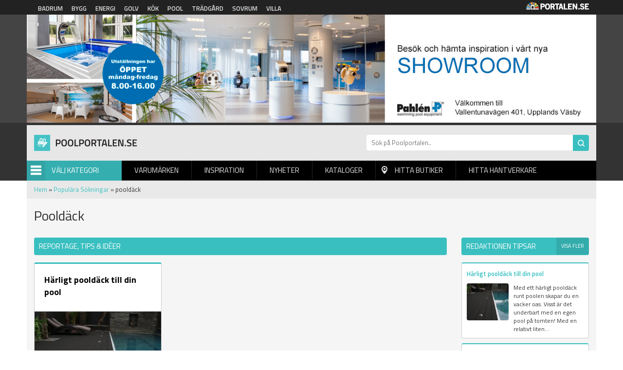

--- FILE ---
content_type: text/html; charset=utf-8
request_url: https://poolportalen.se/tag/pooldack
body_size: 5946
content:
<!DOCTYPE html PUBLIC "-//W3C//DTD XHTML+RDFa 1.0//EN"
  "http://www.w3.org/MarkUp/DTD/xhtml-rdfa-1.dtd">
<html xmlns="http://www.w3.org/1999/xhtml" xml:lang="sv" version="XHTML+RDFa 1.0" dir="ltr"
  xmlns:og="http://ogp.me/ns#"
  xmlns:article="http://ogp.me/ns/article#"
  xmlns:book="http://ogp.me/ns/book#"
  xmlns:profile="http://ogp.me/ns/profile#"
  xmlns:video="http://ogp.me/ns/video#"
  xmlns:product="http://ogp.me/ns/product#"
  xmlns:content="http://purl.org/rss/1.0/modules/content/"
  xmlns:dc="http://purl.org/dc/terms/"
  xmlns:foaf="http://xmlns.com/foaf/0.1/"
  xmlns:rdfs="http://www.w3.org/2000/01/rdf-schema#"
  xmlns:sioc="http://rdfs.org/sioc/ns#"
  xmlns:sioct="http://rdfs.org/sioc/types#"
  xmlns:skos="http://www.w3.org/2004/02/skos/core#"
  xmlns:xsd="http://www.w3.org/2001/XMLSchema#">

<head profile="http://www.w3.org/1999/xhtml/vocab">
  <meta http-equiv="Content-Type" content="text/html; charset=utf-8" />
<link rel="shortcut icon" href="https://poolportalen.se/sites/default/files/pool_0.png" type="image/png" />
<link rel="apple-touch-icon" href="https://poolportalen.se/sites/default/files/pool.png" type="image/png" />
<meta name="viewport" content="width=device-width, height=device-height, initial-scale=1, minimum-scale=1, maximum-scale=1, user-scalable=no" />
<meta name="robots" content="follow, index" />
<meta name="referrer" content="origin" />
<meta name="generator" content="Drupal 7 (http://drupal.org)" />
<link rel="canonical" href="https://poolportalen.se/tag/pooldack" />
<link rel="shortlink" href="https://poolportalen.se/taxonomy/term/1486" />
<meta property="og:site_name" content="Poolportalen" />
<meta property="og:type" content="article" />
<meta property="og:url" content="https://poolportalen.se/tag/pooldack" />
<meta property="og:title" content="pooldäck" />
<meta name="dcterms.title" content="pooldäck" />
<meta name="dcterms.type" content="Text" />
<meta name="dcterms.format" content="text/html" />
<meta name="dcterms.identifier" content="https://poolportalen.se/tag/pooldack" />
<meta name="google-site-verification" content="k9emCUjM0601fTGJZzFMPJVWPd71q7rtP3GI0grhjy4" />
  <title>Vill du veta mer om pooldäck | Poolportalen</title>
  <link type="text/css" rel="stylesheet" href="https://poolportalen.se/sites/default/files/css/css_xE-rWrJf-fncB6ztZfd2huxqgxu4WO-qwma6Xer30m4.css" media="all" />
<link type="text/css" rel="stylesheet" href="https://poolportalen.se/sites/default/files/css/css_fend3sSgZDg-1R1-eTbvbtuYLXr2rDfPfmhamCRxSYQ.css" media="all" />
<link type="text/css" rel="stylesheet" href="https://poolportalen.se/sites/default/files/css/css_bgQrdRy4hWfZjgkHI5sS-FUBZ3FvFMJmNBPaU7km8PI.css" media="all" />
<link type="text/css" rel="stylesheet" href="https://poolportalen.se/sites/default/files/css/css_cKcQqRtL1z-ThffHxt8yxHFLOsbgtrMX_OJYTJi9aW4.css" media="all" />
  <script type="text/javascript" src="https://poolportalen.se/sites/default/files/js/js_QsHzykFOUBzfv0WQE1UEU9CDietCCeOGpEZE9H2lZuE.js"></script>
<script type="text/javascript" src="https://poolportalen.se/sites/default/files/js/js_s5koNMBdK4BqfHyHNPWCXIL2zD0jFcPyejDZsryApj0.js"></script>
<script type="text/javascript" src="https://poolportalen.se/sites/default/files/js/js_Eah5ezxSPAc_90tHU8B6RsdsBzk-bVy36BcZ1dtMHX4.js"></script>
<script type="text/javascript" src="https://poolportalen.se/sites/default/files/js/js_iVLPvUKoYUw4wVSLcvnG-58qTj5ytaZWwlvDC2H7wMA.js"></script>
<script type="text/javascript">
<!--//--><![CDATA[//><!--
jQuery.extend(Drupal.settings, {"basePath":"\/","pathPrefix":"","setHasJsCookie":0,"ajaxPageState":{"theme":"poolportalen","theme_token":"eVeBAJkOV2VMgJ8ZfymNn1y5hhilzfQtekdxN6H6f0g","js":{"https:\/\/poolportalen.se\/sites\/default\/files\/google_tag\/poolportalen\/google_tag.script.js":1,"sites\/all\/modules\/jquery_update\/replace\/jquery\/1.10\/jquery.min.js":1,"misc\/jquery-extend-3.4.0.js":1,"misc\/jquery-html-prefilter-3.5.0-backport.js":1,"misc\/jquery.once.js":1,"misc\/drupal.js":1,"public:\/\/languages\/sv_Re7_LLzMjgzdF6pSeyvxssYucA5ghA8XQN1HbxGI8Wg.js":1,"sites\/all\/modules\/portalen_ads\/js\/portalen_ads.js":1,"sites\/all\/modules\/improved_multi_select\/improved_multi_select.js":1,"sites\/all\/themes\/portalen\/assets\/js\/plugins\/jquery.tagcloud.js-master\/jquery.tagcloud.js":1,"sites\/all\/themes\/portalen\/assets\/bower_components\/lightbox2-master\/dist\/js\/lightbox.min.js":1,"sites\/all\/themes\/portalen\/assets\/bower_components\/fancybox\/dist\/jquery.fancybox.js":1,"sites\/all\/themes\/portalen\/assets\/bower_components\/bootstrap\/dist\/js\/bootstrap.js":1,"sites\/all\/themes\/portalen\/assets\/bower_components\/slick\/slick.min.js":1,"sites\/all\/themes\/portalen\/assets\/js\/portalen-min.js":1},"css":{"modules\/system\/system.base.css":1,"modules\/system\/system.menus.css":1,"modules\/system\/system.messages.css":1,"modules\/system\/system.theme.css":1,"sites\/all\/modules\/date\/date_api\/date.css":1,"modules\/field\/theme\/field.css":1,"modules\/node\/node.css":1,"modules\/search\/search.css":1,"modules\/user\/user.css":1,"sites\/all\/modules\/views\/css\/views.css":1,"sites\/all\/modules\/ckeditor\/css\/ckeditor.css":1,"sites\/all\/modules\/media\/modules\/media_wysiwyg\/css\/media_wysiwyg.base.css":1,"sites\/all\/modules\/ctools\/css\/ctools.css":1,"sites\/all\/modules\/panels\/css\/panels.css":1,"sites\/all\/modules\/tagclouds\/tagclouds.css":1,"sites\/all\/modules\/improved_multi_select\/improved_multi_select.css":1,"sites\/all\/themes\/portalen\/assets\/bower_components\/lightbox2-master\/dist\/css\/lightbox.min.css":1,"sites\/all\/themes\/portalen\/assets\/bower_components\/bootstrap\/dist\/css\/bootstrap.css":1,"sites\/all\/themes\/portalen\/assets\/bower_components\/fancybox\/dist\/jquery.fancybox.min.css":1,"sites\/all\/themes\/portalen\/assets\/bower_components\/slick\/slick.css":1,"sites\/all\/themes\/portalen\/assets\/css\/dashicons.css":1,"sites\/all\/themes\/poolportalen\/assets\/css\/site.css":1}},"better_exposed_filters":{"views":{"brands":{"displays":{"panel_pane_8":{"filters":[]}}},"category_tag_page":{"displays":{"panel_pane_1":{"filters":[]}}},"inspiration":{"displays":{"panel_pane_7":{"filters":[]},"panel_pane_3":{"filters":[]}}},"product_news":{"displays":{"panel_pane_6":{"filters":[]}}},"categories":{"displays":{"block":{"filters":[]}}}}},"improved_multi_select":{"selectors":["select[multiple]"],"isblacklist":1,"filtertype":"partial","orderable":0,"groupresetfilter":0,"buttontext_add":"\u003E","buttontext_addall":"\u00bb","buttontext_del":"\u003C","buttontext_delall":"\u00ab","buttontext_moveup":"Move up","buttontext_movedown":"Move down"}});
//--><!]]>
</script>
</head>
<body class="html not-front not-logged-in two-sidebars page-taxonomy page-taxonomy-term page-taxonomy-term- page-taxonomy-term-1486 domain-poolportalen-se" >
  <div id="skip-link">
    <a href="#main-content" class="element-invisible element-focusable">Hoppa till huvudinnehåll</a>
  </div>
    <div class="region region-page-top">
    <noscript aria-hidden="true"><iframe src="https://www.googletagmanager.com/ns.html?id=GTM-PJ5NVJP" height="0" width="0" style="display:none;visibility:hidden"></iframe></noscript>
  </div>
  <header>
    <!-- List related sites -->
    <div class="related-sites">
        <div class="container">
            <div class="row">
                <div class="col-xs-12 col-sm-9">
                    <ul>
                        <li id="menu-item-6" class="badrum"><a href="/systerportaler" data-title="Badrumsportalen">Badrum</a></li>
                        <li id="menu-item-7" class="bygg"><a href="/systerportaler" data-title="Byggportalen">Bygg</a></li>
                        <li id="menu-item-8" class="energi"><a href="/systerportaler" data-title="Energiportalen">Energi</a></li>
                        <li id="menu-item-9" class="golv"><a href="/systerportaler" data-title="Golvportalen">Golv</a></li>
                        <li id="menu-item-10" class="kok"><a href="/systerportaler" data-title="Köksportalen">Kök</a></li>
                        <li id="menu-item-11" class="pool"><a href="/systerportaler" data-title="Poolportalen">Pool</a></li>
                        <li id="menu-item-12" class="tradgard"><a href="/systerportaler" data-title="Trädsgårdsportalen">Trädgård</a></li>
                        <li id="menu-item-13" class="sovrum"><a href="/systerportaler" data-title="Sovrumsportalen">Sovrum</a></li>
                        <li id="menu-item-14" class="villa"><a href="/systerportaler" data-title="Villaportalen">Villa</a></li>
                    </ul>
                </div>
                <div class="hidden-xs col-sm-3 text-right">
                    <img src="/sites/all/themes/portalen/assets/img/logo-portalen-sidhuvud.png">
                </div>
            </div>
        </div>
    </div>

    <!-- Ads -->
    <div class="ads ads-header">
        <div class="container">
            <div class="row row-no-padding">
                <div class="col-xs-12">
                    <div class="region region-ad-top">
    <div id="block-portalen-ads-topbanner" class="block block-portalen-ads">

    
  <div class="content">
    <iframe scrolling="no" frameborder="0" width="100%" height="225" src="/ad-delivery/topbanner/-1" style="display:block"></iframe>  </div>
</div>
  </div>
                </div>
            </div>
        </div>
    </div>

    <!-- Logo, Category, Search, Navigation -->
    <div class="sticky-part" data-spy="affix" data-offset-top="255">
        <div class="container padding-top-xs submenu-wrapper" >
            <div class="row">
                <div class="col-xs-6 col-md-7" id="logo"><a href="/"><img src="https://poolportalen.se/sites/default/files/logo-poolportalen.png"></a></div>

                <div class="col-xs-6 col-md-5" id="page-search"><form action="/sok" method="get"><input placeholder="Sök på Poolportalen.." name="sok" type="text" class="hidden-xs"><input class="search-button" type="submit" value="Sök"></form></div>
            </div>

            <div class="row">
                <div class="col-xs-6 col-sm-6 col-md-2" id="category-start">
                    <div class="category-name"><span class="menu-icon">Menu</span>Välj Kategori</div>
                    <div class="row submenu">
                        <div class="col-xs-12">
                            <div class="region region-sidebar-second">
    <div id="block-views-categories-block" class="block block-views">

    <h2>Kategorier</h2>
  
  <div class="content">
    <div class="view view-categories view-id-categories view-display-id-block view-dom-id-5f10e0a27102501f9a6a0c84df5758e1">
        
  
  
      <div class="view-content">
          <div class="first odd">
      
  
    
      <a href="/markpooler">Markpooler</a>
  
    </div>
      <div class="even">
      
  
    
      <a href="/ovanmarkspooler">Ovanmarkspooler</a>
  
    </div>
      <div class="odd">
      
  
    
      <a href="/poolbelysning">Poolbelysning</a>
  
    </div>
      <div class="even">
      
  
    
      <a href="/pooldack">Pooldäck</a>
  
    </div>
      <div class="odd">
      
  
    
      <a href="/poolinhagnad">Poolinhägnad</a>
  
    </div>
      <div class="even">
      
  
    
      <a href="/poolkemikalier">Poolkemikalier</a>
  
    </div>
      <div class="odd">
      
  
    
      <a href="/poolmobler">Poolmöbler</a>
  
    </div>
      <div class="even">
      
  
    
      <a href="/poolrum">Poolrum</a>
  
    </div>
      <div class="odd">
      
  
    
      <a href="/pooltak">Pooltak</a>
  
    </div>
      <div class="even">
      
  
    
      <a href="/pooltillbehor">Pooltillbehör</a>
  
    </div>
      <div class="odd">
      
  
    
      <a href="/poolvard">Poolvård</a>
  
    </div>
      <div class="even">
      
  
    
      <a href="/poolvarme">Poolvärme</a>
  
    </div>
      <div class="odd">
      
  
    
      <a href="/pooloverdrag">Poolöverdrag</a>
  
    </div>
      <div class="even">
      
  
    
      <a href="/pumpar-filter">Pumpar - Filter</a>
  
    </div>
      <div class="odd">
      
  
    
      <a href="/spabad">Spabad</a>
  
    </div>
      <div class="even">
      
  
    
      <a href="/swimspa">Swimspa</a>
  
    </div>
      <div class="odd">
      
  
    
      <a href="/uteduschar">Uteduschar</a>
  
    </div>
      <div class="even">
      
  
    
      <a href="/utekok">Utekök</a>
  
    </div>
      <div class="last odd">
      
  
    
      <a href="/vintertackning">Vintertäckning</a>
  
    </div>
      </div>
  
  
  
  
  
  
</div>  </div>
</div>
  </div>


                        </div>
                    </div>
                </div>
                <div class="col-xs-6 col-sm-6 col-md-10" id="main-menu">
                    <div class="mobile-menu-trigger visible-xs visible-sm">
                        <span></span>
                        <a href="">Menu</a></div>
                        <div class="desktop-menu hidden-xs hidden-sm">  <div class="region region-sidebar-first">
    <div id="block-menu-block-1" class="block block-menu-block">

    
  <div class="content">
    <div class="menu-block-wrapper menu-block-1 menu-name-main-menu parent-mlid-0 menu-level-1">
  <ul class="menu">
<li  class="first leaf menu-mlid-628"><a href="/varumarken">Varumärken</a> </li>
<li  class="leaf menu-mlid-629"><a href="/inspiration">Inspiration</a> </li>
<li  class="leaf menu-mlid-632"><a href="/produktnyheter">Nyheter</a> </li>
<li  class="leaf menu-mlid-631 element-invisible"><a href="/bildgalleri">Bildgalleri</a> </li>
<li  class="leaf menu-mlid-633"><a href="/kataloger">Kataloger</a> </li>
<li  class="leaf menu-mlid-634" id="find-shops"><a href="/hitta-lokala-butiker">Hitta butiker</a> </li>
<li  class="last leaf menu-mlid-1821"><a href="/hitta-hantverkare">Hitta hantverkare</a> </li></ul></div>
  </div>
</div>
  </div>
</div>
                </div>
            </div>
                    </div>
    </div>
</header>

<div class="main-content container">
    <div class="breadcrumb-normal"><a href="/">Hem</a> » <a href="/populara-sokningar">Populära Sökningar</a> » pooldäck</div>
                <div class="region region-content">
    <div id="block-system-main" class="block block-system">

    
  <div class="content">
    <div class="bootstrap-twocol-stacked" >
  <div class="row">
    <div class='panel-panel top col-sm-12'><div class="panel-pane pane-custom pane-1 capitalize"  >
  
      
  
  <div class="pane-content">
    <h1>pooldäck</h1>
  </div>

  
  </div>
</div>  </div>
  <div class="row">
    <div class='panel-panel left col-sm-9'><div class="panel-pane pane-views-panes pane-inspiration-panel-pane-7 block-view"  >
  
        <h2 class="pane-title">
      Reportage, tips &amp; idéer    </h2>
    
  
  <div class="pane-content">
    <div class="view view-inspiration view-id-inspiration view-display-id-panel_pane_7 row row-eq-height view-dom-id-c701865fb18266b2d153f405f754f085">
        
  
  
      <div class="view-content">
          <div class="col-xs-12 col-sm-6 col-md-4 first last odd">
      
      <div class="block-field field-title">
  
    
      <a href="/reportage/harligt-pooldack-till-din-pool">Härligt pooldäck till din pool</a>
      </div>
  

      <div class="block-field field-image">
  
    
      <a href="/reportage/harligt-pooldack-till-din-pool"><img typeof="foaf:Image" src="https://poolportalen.se/sites/default/files/styles/block_image/public/Pooldack_Midema.jpg?itok=hj07EqLP" width="250" height="220" alt="" /></a>
      </div>
  

      <div class="block-field field-content">
  
    
      Med ett härligt pooldäck runt poolen skapar du en vacker oas.<br />
Visst är det underbart med en egen pool på tomten! Med en relativt liten insats kan du skapa en härlig oas runt...
      </div>
  

      <div class="block-field field-news-link">
  
    
      <a href="/reportage/harligt-pooldack-till-din-pool">Läs mer <span class="dashicons dashicons-arrow-right-alt2"></span></a>
      </div>
  

      <div>
  
    
      
      </div>
  
    </div>
      </div>
  
  
  
  
  
  
</div>  </div>

  
  </div>
</div>    <div class='panel-panel right col-sm-3'><div class="panel-pane pane-views-panes pane-inspiration-panel-pane-3 block-view-sidebar"  >
  
        <h2 class="pane-title">
      Redaktionen tipsar    </h2>
    
  
  <div class="pane-content">
    <div class="view view-inspiration view-id-inspiration view-display-id-panel_pane_3 view-dom-id-6d5b87822e6297d237186542f0295223">
            <div class="view-header">
      <a href="/inspiration">Visa fler</a>    </div>
  
  
  
      <div class="view-content">
          <div class="single-news first odd">
      
      <div class="block-field field-title">
  
    
      <a href="/reportage/harligt-pooldack-till-din-pool">Härligt pooldäck till din pool</a>
      </div>
  

      <div class="block-field field-image">
  
    
      <a href="/reportage/harligt-pooldack-till-din-pool"><img typeof="foaf:Image" src="https://poolportalen.se/sites/default/files/styles/block_image/public/Pooldack_Midema.jpg?itok=hj07EqLP" width="250" height="220" alt="" /></a>
      </div>
  

      <div class="block-field field-content">
  
    
      Med ett härligt pooldäck runt poolen skapar du en vacker oas.
Visst är det underbart med en egen pool på tomten! Med en relativt liten...
      </div>
  

  
    
      
  
    </div>
      <div class="single-news even">
      
      <div class="block-field field-title">
  
    
      <a href="/reportage/att-byta-liner-i-poolen">Att byta liner i poolen</a>
      </div>
  

      <div class="block-field field-image">
  
    
      <a href="/reportage/att-byta-liner-i-poolen"><img typeof="foaf:Image" src="https://poolportalen.se/sites/default/files/styles/block_image/public/Byta_liner-poolartikel2.JPG?itok=CkY2AQsw" width="250" height="220" alt="" /></a>
      </div>
  

      <div class="block-field field-content">
  
    
      Byta liner i poolen till rimlig kostnad utan att rucka på kvalitén
Så är arbetet och underhållet med poolen en minst lika viktig del. Att...
      </div>
  

  
    
      
  
    </div>
      <div class="single-news last odd">
      
      <div class="block-field field-title">
  
    
      <a href="/reportage/harliga-markpooler">Härliga markpooler</a>
      </div>
  

      <div class="block-field field-image">
  
    
      <a href="/reportage/harliga-markpooler"><img typeof="foaf:Image" src="https://poolportalen.se/sites/default/files/styles/block_image/public/Markpool_Folkpool.jpg?itok=cUQGw2gV" width="250" height="220" alt="" /></a>
      </div>
  

      <div class="block-field field-content">
  
    
      Njut av sommaren med en markpool på tomten.
Det är många som funderar på att investera i en pool och väger fördelarna mot nackdelarna....
      </div>
  

  
    
      
  
    </div>
      </div>
  
  
  
  
  
  
</div>  </div>

  
  </div>
<div class="panel-pane pane-block pane-portalen-ads-widescreen-banner-category ads-wrapper"  >
  
        <h2 class="pane-title">
      Annonser    </h2>
    
  
  <div class="pane-content">
    <ins class="dynamic-ads ad-type-widescreen" data-ad-section="-1" data-ad-type="widescreen"></ins>  </div>

  
  </div>
</div>  </div>
  <div class="row">
      </div>
</div>
  </div>
</div>
  </div>
</div>

<footer>
    <div class="container">
        <div class="row">
            <div class="col-xs-12 col-sm-3">
               <img src="/sites/all/themes/portalen/assets/img/logo-portalen-sidfot.png" class="img-responsive">
                <b>Portalen Interaktiv AB</b><br>
                Kyrkvägen 7A 444 31 STENUNGSUND <br>
                Tfn: <a href="tel:030367950">0303-679 50</a><br>
                Fax: 0303-679 55<br>
                Epost: <a href="/cdn-cgi/l/email-protection#60090e060f20100f1214010c050e4e1305" alt="info@portalen.se"><span class="__cf_email__" data-cfemail="f990979f96b989968b8d98959c97d78a9c">[email&#160;protected]</span></a><br>
                Webbplats: www.portalen.se<br><br>
            </div>
            <div class="col-xs-12 col-sm-8 col-md-6 col-md-offset-3 col-sm-offset-1">
                <div class="region region-footer">
    <div id="block-menu-block-2" class="block block-menu-block">

    <h2>Information</h2>
  
  <div class="content">
    <div class="menu-block-wrapper menu-block-2 menu-name-menu-footer parent-mlid-0 menu-level-1">
  <ul class="menu"><li class="first leaf menu-mlid-984"><a href="/">Startsida</a></li>
<li class="leaf menu-mlid-989"><a href="/medarbetare">Vi på Portalen</a></li>
<li class="leaf menu-mlid-991"><a href="/kontakta-oss">Kontakta Oss</a></li>
<li class="leaf menu-mlid-990"><a href="/hitta-hantverkare">Hitta hantverkare</a></li>
<li class="leaf menu-mlid-995"><a href="/populara-sokningar">Populära Sökningar</a></li>
<li class="leaf menu-mlid-1300"><a href="/integritetspolicy">Integritetspolicy</a></li>
<li class="leaf menu-mlid-1382"><a href="/poolbutiker">Poolbutiker</a></li>
<li class="last leaf menu-mlid-1140"><a href="/tillverkarregister">Tillverkarregister</a></li>
</ul></div>
  </div>
</div>
  </div>
            </div>
        </div>
    </div>
    <div class="footer-notice">
        <div class="container">
            <div class="row">
                <div class="col-xs-12">&copy; 2026 Portalen Interaktiv AB.</div>
            </div>
        </div>
    </div>
</footer>
<div class="mobile-menu-wrapper">
    <h2>Menu</h2>
    <a href="#" class="close-ico"><img src="/sites/all/themes/portalen/assets/img/close_white_2048x2048.png" height="50" width="50"></a>
    <div class="region region-mobile-menu">
    <div id="block-menu-block-3" class="block block-menu-block">

    
  <div class="content">
    <div class="menu-block-wrapper menu-block-3 menu-name-main-menu parent-mlid-0 menu-level-1">
  <ul class="menu">
<li  class="first leaf menu-mlid-628"><a href="/varumarken">Varumärken</a> </li>
<li  class="leaf menu-mlid-629"><a href="/inspiration">Inspiration</a> </li>
<li  class="leaf menu-mlid-632"><a href="/produktnyheter">Nyheter</a> </li>
<li  class="leaf menu-mlid-631 element-invisible"><a href="/bildgalleri">Bildgalleri</a> </li>
<li  class="leaf menu-mlid-633"><a href="/kataloger">Kataloger</a> </li>
<li  class="leaf menu-mlid-634" id="find-shops"><a href="/hitta-lokala-butiker">Hitta butiker</a> </li>
<li  class="last leaf menu-mlid-1821"><a href="/hitta-hantverkare">Hitta hantverkare</a> </li></ul></div>
  </div>
</div>
  </div>
</div>

<div class="modal fade" tabindex="-1" role="dialog" id="switch-site">
    <div class="modal-dialog" role="document">
        <div class="modal-content">
            <div class="modal-header">
                <button type="button" class="close" data-dismiss="modal" aria-label="Close"><span aria-hidden="true">&times;</span></button>
                <h4 class="modal-title">Vill du fortsätta?</h4>
            </div>
            <div class="modal-body">
                <p>Vill du lämna <span class="site-1">Poolportalen</span> för att besöka <span class="site-2"></span>?<br>Detta är också en sajt inom Portalen Interaktiv AB.</p>
            </div>
            <div class="modal-footer">
                <button type="button" class="btn btn-default" data-dismiss="modal">Nej tack</button>
                <a type="button" class="btn btn-primary" href="#" target="_blank">Ja, gå till <span class="site-2"></span></a>
            </div>
        </div><!-- /.modal-content -->
    </div><!-- /.modal-dialog -->
</div><!-- /.modal -->
  <script data-cfasync="false" src="/cdn-cgi/scripts/5c5dd728/cloudflare-static/email-decode.min.js"></script><script defer src="https://static.cloudflareinsights.com/beacon.min.js/vcd15cbe7772f49c399c6a5babf22c1241717689176015" integrity="sha512-ZpsOmlRQV6y907TI0dKBHq9Md29nnaEIPlkf84rnaERnq6zvWvPUqr2ft8M1aS28oN72PdrCzSjY4U6VaAw1EQ==" data-cf-beacon='{"version":"2024.11.0","token":"bdb9f6d35afb488ca151bba865f625f7","r":1,"server_timing":{"name":{"cfCacheStatus":true,"cfEdge":true,"cfExtPri":true,"cfL4":true,"cfOrigin":true,"cfSpeedBrain":true},"location_startswith":null}}' crossorigin="anonymous"></script>
</body>
</html>


--- FILE ---
content_type: text/html; charset=UTF-8
request_url: https://poolportalen.se/ad-delivery/widescreen/-1
body_size: -280
content:
<div class="view view-ads view-id-ads view-display-id-block_2 view-dom-id-8ad3e8c2feabcf4151333b482f4322a1">
        
  
  
      <div class="view-content">
        <div class="views-row views-row-1 views-row-odd views-row-first views-row-last">
      
  <div class="views-field views-field-field-image">        <div class="field-content"><a href="https://www.pahlen.se/produkter/testinstrument-och-poolvard/autocheck-15/" rel="nofollow" target="_blank"><img typeof="foaf:Image" src="https://poolportalen.se/sites/default/files/banner/pahlens.jpg" width="240" height="230" alt="" /></a></div>  </div>  </div>
    </div>
  
  
  
  
  
  
</div>